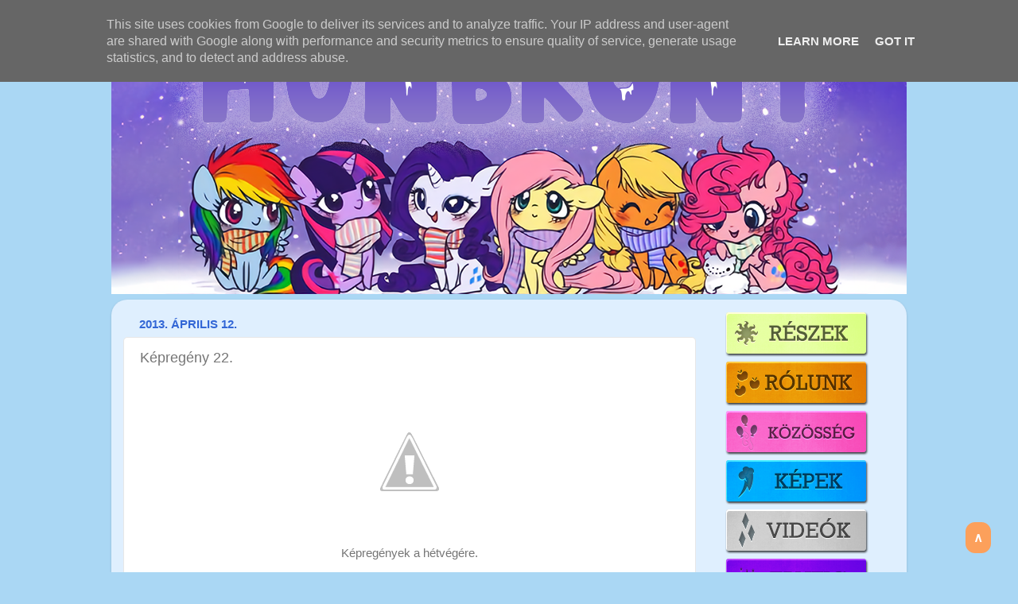

--- FILE ---
content_type: text/html; charset=UTF-8
request_url: https://www.hunbrony.hu/2013/04/kepregeny-22.html
body_size: 17975
content:
<!DOCTYPE html>
<html class='v2' dir='ltr' xmlns='http://www.w3.org/1999/xhtml' xmlns:b='http://www.google.com/2005/gml/b' xmlns:data='http://www.google.com/2005/gml/data' xmlns:expr='http://www.google.com/2005/gml/expr'>
<head>
<link href='https://www.blogger.com/static/v1/widgets/335934321-css_bundle_v2.css' rel='stylesheet' type='text/css'/>
<meta content='IE=EmulateIE7' http-equiv='X-UA-Compatible'/>
<meta content='width=1100' name='viewport'/>
<meta content='text/html; charset=UTF-8' http-equiv='Content-Type'/>
<meta content='blogger' name='generator'/>
<link href='https://www.hunbrony.hu/favicon.ico' rel='icon' type='image/x-icon'/>
<link href='https://www.hunbrony.hu/2013/04/kepregeny-22.html' rel='canonical'/>
<link rel="alternate" type="application/atom+xml" title="Hunbrony - Hivatalos Magyar Miniló Ménes - Atom" href="https://www.hunbrony.hu/feeds/posts/default" />
<link rel="alternate" type="application/rss+xml" title="Hunbrony - Hivatalos Magyar Miniló Ménes - RSS" href="https://www.hunbrony.hu/feeds/posts/default?alt=rss" />
<link rel="service.post" type="application/atom+xml" title="Hunbrony - Hivatalos Magyar Miniló Ménes - Atom" href="https://www.blogger.com/feeds/2461117832909749733/posts/default" />

<link rel="alternate" type="application/atom+xml" title="Hunbrony - Hivatalos Magyar Miniló Ménes - Atom" href="https://www.hunbrony.hu/feeds/4705265481295782244/comments/default" />
<!--Can't find substitution for tag [blog.ieCssRetrofitLinks]-->
<link href='http://4.bp.blogspot.com/-sEjSvJzEd7E/UWiBCdAkNmI/AAAAAAAABKM/YoCC1ol56kw/s1600/daddy_s_day_off.png' rel='image_src'/>
<meta content='https://www.hunbrony.hu/2013/04/kepregeny-22.html' property='og:url'/>
<meta content='Képregény 22.' property='og:title'/>
<meta content='   Képregények a hétvégére.  ' property='og:description'/>
<meta content='//4.bp.blogspot.com/-sEjSvJzEd7E/UWiBCdAkNmI/AAAAAAAABKM/YoCC1ol56kw/w1200-h630-p-k-no-nu/daddy_s_day_off.png' property='og:image'/>
<title>Hunbrony - Hivatalos Magyar Miniló Ménes: Képregény 22.</title>
<meta content='width=device-width, initial-scale=1' name='viewport'/>
<style>
body {
  font-family: Arial, Helvetica, sans-serif;
  font-size: 20px;
}
#myBtn {
  display: none;
  position: fixed;
  bottom: 20px;
  right: 30px;
  background-color: #FCA05B;
  z-index: 99;
  border: none;
  color: white;
  padding: 10px;
  text-align: center;
  text-decoration: none;
  display: inline-block;
  font-size: 16px;
  margin: 4px 4px;
  cursor: pointer;
  
  
}

#myBtn{border-radius: 12px;}

</style>
<style id='page-skin-1' type='text/css'><!--
/*-----------------------------------------------
Blogger Template Style
Name:     Picture Window
Designer: Josh Peterson
URL:      www.noaesthetic.com
----------------------------------------------- */
/* Variable definitions
====================
<Variable name="keycolor" description="Main Color" type="color" default="#1a222a"/>
<Variable name="body.background" description="Body Background" type="background"
color="#aad7f4" default="#111111 url(http://themes.googleusercontent.com/image?id=1OACCYOE0-eoTRTfsBuX1NMN9nz599ufI1Jh0CggPFA_sK80AGkIr8pLtYRpNUKPmwtEa) repeat-x fixed top center"/>
<Group description="Page Text" selector="body">
<Variable name="body.font" description="Font" type="font"
default="normal normal 15px Arial, Tahoma, Helvetica, FreeSans, sans-serif"/>
<Variable name="body.text.color" description="Text Color" type="color" default="#333333"/>
</Group>
<Group description="Backgrounds" selector=".body-fauxcolumns-outer">
<Variable name="body.background.color" description="Outer Background" type="color" default="#296695"/>
<Variable name="header.background.color" description="Header Background" type="color" default="transparent"/>
<Variable name="post.background.color" description="Post Background" type="color" default="#ffffff"/>
</Group>
<Group description="Links" selector=".main-outer">
<Variable name="link.color" description="Link Color" type="color" default="#336699"/>
<Variable name="link.visited.color" description="Visited Color" type="color" default="#6699cc"/>
<Variable name="link.hover.color" description="Hover Color" type="color" default="#33aaff"/>
</Group>
<Group description="Blog Title" selector=".header h1">
<Variable name="header.font" description="Title Font" type="font"
default="normal normal 36px Arial, Tahoma, Helvetica, FreeSans, sans-serif"/>
<Variable name="header.text.color" description="Text Color" type="color" default="#ffffff" />
</Group>
<Group description="Tabs Text" selector=".tabs-inner .widget li a">
<Variable name="tabs.font" description="Font" type="font"
default="normal normal 15px Arial, Tahoma, Helvetica, FreeSans, sans-serif"/>
<Variable name="tabs.text.color" description="Text Color" type="color" default="#ffffff"/>
<Variable name="tabs.selected.text.color" description="Selected Color" type="color" default="#7BAAF7"/>
</Group>
<Group description="Tabs Background" selector=".tabs-outer .PageList">
<Variable name="tabs.background.color" description="Background Color" type="color" default="transparent"/>
<Variable name="tabs.selected.background.color" description="Selected Color" type="color" default="transparent"/>
<Variable name="tabs.separator.color" description="Separator Color" type="color" default="transparent"/>
</Group>
<Group description="Post Title" selector="h3.post-title, .comments h4">
<Variable name="post.title.font" description="Title Font" type="font"
default="normal normal 18px Arial, Tahoma, Helvetica, FreeSans, sans-serif"/>
</Group>
<Group description="Date Header" selector=".date-header">
<Variable name="date.header.color" description="Text Color" type="color" default="#757575"/>
</Group>
<Group description="Post" selector=".post">
<Variable name="post.footer.text.color" description="Footer Text Color" type="color" default="#999999"/>
<Variable name="post.border.color" description="Border Color" type="color" default="#dddddd"/>
</Group>
<Group description="Gadgets" selector="h2">
<Variable name="widget.title.font" description="Title Font" type="font"
default="bold normal 13px Arial, Tahoma, Helvetica, FreeSans, sans-serif"/>
<Variable name="widget.title.text.color" description="Title Color" type="color" default="#888888"/>
</Group>
<Group description="Footer" selector=".footer-outer">
<Variable name="footer.text.color" description="Text Color" type="color" default="#cccccc"/>
<Variable name="footer.widget.title.text.color" description="Gadget Title Color" type="color" default="#aaaaaa"/>
</Group>
<Group description="Footer Links" selector=".footer-outer">
<Variable name="footer.link.color" description="Link Color" type="color" default="#99ccee"/>
<Variable name="footer.link.visited.color" description="Visited Color" type="color" default="#77aaee"/>
<Variable name="footer.link.hover.color" description="Hover Color" type="color" default="#33aaff"/>
</Group>
<Variable name="content.margin" description="Content Margin Top" type="length" default="20px"/>
<Variable name="content.padding" description="Content Padding" type="length" default="0"/>
<Variable name="content.background" description="Content Background" type="background"
default="transparent none repeat scroll top left"/>
<Variable name="content.border.radius" description="Content Border Radius" type="length" default="0"/>
<Variable name="content.shadow.spread" description="Content Shadow Spread" type="length" default="0"/>
<Variable name="header.padding" description="Header Padding" type="length" default="0"/>
<Variable name="header.background.gradient" description="Header Gradient" type="url"
default="none"/>
<Variable name="header.border.radius" description="Header Border Radius" type="length" default="0"/>
<Variable name="main.border.radius.top" description="Main Border Radius" type="length" default="20px"/>
<Variable name="footer.border.radius.top" description="Footer Border Radius Top" type="length" default="0"/>
<Variable name="footer.border.radius.bottom" description="Footer Border Radius Bottom" type="length" default="20px"/>
<Variable name="region.shadow.spread" description="Main and Footer Shadow Spread" type="length" default="3px"/>
<Variable name="region.shadow.offset" description="Main and Footer Shadow Offset" type="length" default="1px"/>
<Variable name="tabs.background.gradient" description="Tab Background Gradient" type="url" default="none"/>
<Variable name="tab.selected.background.gradient" description="Selected Tab Background" type="url"
default="url(http://www.blogblog.com/1kt/transparent/white80.png)"/>
<Variable name="tab.background" description="Tab Background" type="background"
default="transparent url(http://www.blogblog.com/1kt/transparent/black50.png) repeat scroll top left"/>
<Variable name="tab.border.radius" description="Tab Border Radius" type="length" default="10px" />
<Variable name="tab.first.border.radius" description="First Tab Border Radius" type="length" default="10px" />
<Variable name="tabs.border.radius" description="Tabs Border Radius" type="length" default="0" />
<Variable name="tabs.spacing" description="Tab Spacing" type="length" default=".25em"/>
<Variable name="tabs.margin.bottom" description="Tab Margin Bottom" type="length" default="0"/>
<Variable name="tabs.margin.sides" description="Tab Margin Sides" type="length" default="20px"/>
<Variable name="main.background" description="Main Background" type="background"
default="transparent url(http://www.blogblog.com/1kt/transparent/white80.png) repeat scroll top left"/>
<Variable name="main.padding.sides" description="Main Padding Sides" type="length" default="20px"/>
<Variable name="footer.background" description="Footer Background" type="background"
default="transparent url(http://www.blogblog.com/1kt/transparent/black50.png) repeat scroll top left"/>
<Variable name="post.margin.sides" description="Post Margin Sides" type="length" default="-20px"/>
<Variable name="post.border.radius" description="Post Border Radius" type="length" default="5px"/>
<Variable name="widget.title.text.transform" description="Widget Title Text Transform" type="string" default="uppercase"/>
<Variable name="mobile.background.overlay" description="Mobile Background Overlay" type="string"
default="transparent none repeat scroll top left"/>
<Variable name="startSide" description="Side where text starts in blog language" type="automatic" default="left"/>
<Variable name="endSide" description="Side where text ends in blog language" type="automatic" default="right"/>
*/
/* Content
----------------------------------------------- */
body {
font: normal normal 15px Arial, Tahoma, Helvetica, FreeSans, sans-serif;
color: #757575;
background: #aad7f4 none no-repeat scroll center center;
}
div.navbar {
display: none;
}
html body .region-inner {
min-width: 0;
max-width: 100%;
width: auto;
}
.content-outer {
font-size: 90%;
}
a:link {
text-decoration:none;
color: #7BAAF7;
}
a:visited {
text-decoration:none;
color: #C6DAFC;
}
a:hover {
text-decoration:underline;
color: #4285F4;
}
.content-outer {
background: transparent none repeat scroll top left;
-moz-border-radius: 0;
-webkit-border-radius: 0;
-goog-ms-border-radius: 0;
border-radius: 0;
-moz-box-shadow: 0 0 0 rgba(0, 0, 0, .15);
-webkit-box-shadow: 0 0 0 rgba(0, 0, 0, .15);
-goog-ms-box-shadow: 0 0 0 rgba(0, 0, 0, .15);
box-shadow: 0 0 0 rgba(0, 0, 0, .15);
margin: 20px auto;
}
.content-inner {
padding: 0;
}
#kepekmenu ul {
text-align: center;
display: inline;
margin: 0;
padding: 15px 0px 17px 0px;
list-style: none;
-webkit-box-shadow: 0 0 5px rgba(0, 0, 0, 0.15);
-moz-box-shadow: 0 0 5px rgba(0, 0, 0, 0.15);
box-shadow: 0 0 5px rgba(0, 0, 0, 0.15);
}
#kepekmenu ul li {
display: inline-block;
position: relative;
}
#kepekmenu span {
background-color: #FFFFFF;
color: #a8a8a8;
font-size: large;
text-decoration: none;
font: bold 18px sans-serif;
padding: 15px 20px;
display: inline-block;
position: relative;
margin-right: -4px;
}
#kepekmenu a:link {
font: bold 18px sans-serif;
background-color: #FFFFFF;
color: #2A2A2A;
margin-right: -4px;
padding: 15px 20px;
text-align: center;
text-decoration: none;
display: inline-block;
-webkit-transition: all 0.2s;
-moz-transition: all 0.2s;
-ms-transition: all 0.2s;
-o-transition: all 0.2s;
transition: all 0.2s;
}
#kepekmenu a:visited {
font: bold 18px sans-serif;
background-color: #FFFFFF;
color: #2A2A2A;
margin-right: -4px;
padding: 15px 20px;
text-align: center;
text-decoration: none;
display: inline-block;
-webkit-transition: all 0.2s;
-moz-transition: all 0.2s;
-ms-transition: all 0.2s;
-o-transition: all 0.2s;
transition: all 0.2s;
}
#kepekmenu a:hover {
background-color: #555555;
color: #EEEEEE;
-webkit-transition: all 0.2s;
-moz-transition: all 0.2s;
-ms-transition: all 0.2s;
-o-transition: all 0.2s;
transition: all 0.2s;
}
#kepekmenu a:active {
background-color: #555555;
color: #EEEEEE;
-webkit-transition: all 0.2s;
-moz-transition: all 0.2s;
-ms-transition: all 0.2s;
-o-transition: all 0.2s;
transition: all 0.2s;
}
.scriptorium a:link {
color: #363636;
}
.scriptorium a:visited {
color: #363636;
}
.fanfcomp a:link {
color: #363636;
}
.fanfcomp a:visited {
color: #ADADAD;
}
.fanfhiatus a:link {
color: #FB4D3A;
}
.fanfhiatus a:visited {
color: #FDA69C;
}
.fanfong a:link {
color: #00AF33;
}
.fanfong a:visited {
color: #8EE287;
}
/* Header
----------------------------------------------- */
.header-outer {
background: rgba(114,114,114,0) none repeat-x scroll top left;
_background-image: none;
color: #ffffff;
-moz-border-radius: 0;
-webkit-border-radius: 0;
-goog-ms-border-radius: 0;
border-radius: 0;
}
.Header img, .Header #header-inner {
-moz-border-radius: 0;
-webkit-border-radius: 0;
-goog-ms-border-radius: 0;
border-radius: 0;
}
.header-inner .Header .titlewrapper,
.header-inner .Header .descriptionwrapper {
padding-left: 0;
padding-right: 0;
}
.Header h1 {
font: normal normal 36px Arial, Tahoma, Helvetica, FreeSans, sans-serif;
text-shadow: 1px 1px 3px rgba(0, 0, 0, 0.3);
}
.Header h1 a {
color: #ffffff;
}
.Header .description {
font-size: 130%;
}
/* Tabs
----------------------------------------------- */
.tabs-inner {
margin: .5em 20px 0;
padding: 0;
}
.tabs-inner .section {
margin: 0;
}
.tabs-inner .widget ul {
padding: 0;
background: rgba(114,114,114,0) none repeat scroll bottom;
-moz-border-radius: 0;
-webkit-border-radius: 0;
-goog-ms-border-radius: 0;
border-radius: 0;
}
.tabs-inner .widget li {
border: none;
}
.tabs-inner .widget li a {
display: inline-block;
padding: .5em 1em;
margin-right: .25em;
color: #ffffff;
font: normal normal 15px Arial, Tahoma, Helvetica, FreeSans, sans-serif;
-moz-border-radius: 10px 10px 0 0;
-webkit-border-top-left-radius: 10px;
-webkit-border-top-right-radius: 10px;
-goog-ms-border-radius: 10px 10px 0 0;
border-radius: 10px 10px 0 0;
background: transparent url(//www.blogblog.com/1kt/transparent/black50.png) repeat scroll top left;
border-right: 1px solid rgba(114,114,114,0);
}
.tabs-inner .widget li:first-child a {
padding-left: 1.25em;
-moz-border-radius-topleft: 10px;
-moz-border-radius-bottomleft: 0;
-webkit-border-top-left-radius: 10px;
-webkit-border-bottom-left-radius: 0;
-goog-ms-border-top-left-radius: 10px;
-goog-ms-border-bottom-left-radius: 0;
border-top-left-radius: 10px;
border-bottom-left-radius: 0;
}
.tabs-inner .widget li.selected a,
.tabs-inner .widget li a:hover {
position: relative;
z-index: 1;
background: rgba(114,114,114,0) url(//www.blogblog.com/1kt/transparent/white80.png) repeat scroll bottom;
color: #000000;
-moz-box-shadow: 0 0 3px rgba(0, 0, 0, .15);
-webkit-box-shadow: 0 0 3px rgba(0, 0, 0, .15);
-goog-ms-box-shadow: 0 0 3px rgba(0, 0, 0, .15);
box-shadow: 0 0 3px rgba(0, 0, 0, .15);
}
/* Headings
----------------------------------------------- */
h2 {
font: normal bold 15px Arial, Tahoma, Helvetica, FreeSans, sans-serif;
text-transform: uppercase;
color: #4285F4;
margin: .5em 0;
}
/* Main
----------------------------------------------- */
.main-outer {
background: transparent url(//www.blogblog.com/1kt/transparent/white80.png) repeat scroll top left;
-moz-border-radius: 20px 20px 0 0;
-webkit-border-top-left-radius: 20px;
-webkit-border-top-right-radius: 20px;
-webkit-border-bottom-left-radius: 0;
-webkit-border-bottom-right-radius: 0;
-goog-ms-border-radius: 20px 20px 0 0;
border-radius: 20px 20px 0 0;
-moz-box-shadow: 0 1px 3px rgba(0, 0, 0, .15);
-webkit-box-shadow: 0 1px 3px rgba(0, 0, 0, .15);
-goog-ms-box-shadow: 0 1px 3px rgba(0, 0, 0, .15);
box-shadow: 0 1px 3px rgba(0, 0, 0, .15);
}
.main-inner {
padding: 15px 20px 20px;
}
.main-inner .column-center-inner {
padding: 0 0;
}
.main-inner .column-left-inner {
padding-left: 0;
}
.main-inner .column-right-inner {
padding-right: 0;
}
/* Posts
----------------------------------------------- */
h3.post-title {
margin: 0;
font: normal normal 18px Arial, Tahoma, Helvetica, FreeSans, sans-serif;
}
.comments h4 {
margin: 1em 0 0;
font: normal normal 18px Arial, Tahoma, Helvetica, FreeSans, sans-serif;
}
.date-header span {
color: #3367D6;
}
.post-outer {
background-color: #ffffff;
border: solid 1px #e7e7e7;
-moz-border-radius: 5px;
-webkit-border-radius: 5px;
border-radius: 5px;
-goog-ms-border-radius: 5px;
padding: 15px 20px;
margin: 0 -20px 20px;
}
.post-body {
line-height: 1.4;
font-size: 110%;
position: relative;
}
.post-header {
margin: 0 0 1.5em;
color: #acacac;
line-height: 1.6;
}
.post-footer {
margin: .5em 0 0;
color: #acacac;
line-height: 1.6;
}
#blog-pager {
font-size: 140%
}
#comments .comment-author {
padding-top: 1.5em;
border-top: dashed 1px #ccc;
border-top: dashed 1px rgba(128, 128, 128, .5);
background-position: 0 1.5em;
}
#comments .comment-author:first-child {
padding-top: 0;
border-top: none;
}
.avatar-image-container {
margin: .2em 0 0;
}
/* Comments
----------------------------------------------- */
.comments .comments-content .icon.blog-author {
background-repeat: no-repeat;
background-image: url([data-uri]);
}
.comments .comments-content .loadmore a {
border-top: 1px solid #4285F4;
border-bottom: 1px solid #4285F4;
}
.comments .continue {
border-top: 2px solid #4285F4;
}
/* Widgets
----------------------------------------------- */
.widget ul, .widget #ArchiveList ul.flat {
padding: 0;
list-style: none;
}
.widget ul li, .widget #ArchiveList ul.flat li {
border-top: dashed 1px #ccc;
border-top: dashed 1px rgba(128, 128, 128, .5);
}
.widget ul li:first-child, .widget #ArchiveList ul.flat li:first-child {
border-top: none;
}
.widget .post-body ul {
list-style: disc;
}
.widget .post-body ul li {
border: none;
}
/* Footer
----------------------------------------------- */
.footer-outer {
color:#d7d7d7;
background: transparent url(//www.blogblog.com/1kt/transparent/black50.png) repeat scroll top left;
-moz-border-radius: 0 0 20px 20px;
-webkit-border-top-left-radius: 0;
-webkit-border-top-right-radius: 0;
-webkit-border-bottom-left-radius: 20px;
-webkit-border-bottom-right-radius: 20px;
-goog-ms-border-radius: 0 0 20px 20px;
border-radius: 0 0 20px 20px;
-moz-box-shadow: 0 1px 3px rgba(0, 0, 0, .15);
-webkit-box-shadow: 0 1px 3px rgba(0, 0, 0, .15);
-goog-ms-box-shadow: 0 1px 3px rgba(0, 0, 0, .15);
box-shadow: 0 1px 3px rgba(0, 0, 0, .15);
}
.footer-inner {
padding: 10px 20px 20px;
}
.footer-outer a {
color: #f1d8ae;
}
.footer-outer a:visited {
color: #f1de91;
}
.footer-outer a:hover {
color: #ffc459;
}
.footer-outer .widget h2 {
color: #bababa;
}
/* Mobile
----------------------------------------------- */
html body.mobile {
height: auto;
}
html body.mobile {
min-height: 480px;
background-size: 100% auto;
}
.mobile .body-fauxcolumn-outer {
background: transparent none repeat scroll top left;
}
html .mobile .mobile-date-outer, html .mobile .blog-pager {
border-bottom: none;
background: transparent url(//www.blogblog.com/1kt/transparent/white80.png) repeat scroll top left;
margin-bottom: 10px;
}
.mobile .date-outer {
background: transparent url(//www.blogblog.com/1kt/transparent/white80.png) repeat scroll top left;
}
.mobile .header-outer, .mobile .main-outer,
.mobile .post-outer, .mobile .footer-outer {
-moz-border-radius: 0;
-webkit-border-radius: 0;
-goog-ms-border-radius: 0;
border-radius: 0;
}
.mobile .content-outer,
.mobile .main-outer,
.mobile .post-outer {
background: inherit;
border: none;
}
.mobile .content-outer {
font-size: 100%;
}
.mobile-link-button {
background-color: #7BAAF7;
}
.mobile-link-button a:link, .mobile-link-button a:visited {
color: #ffffff;
}
.mobile-index-contents {
color: #757575;
}
.mobile .tabs-inner .PageList .widget-content {
background: rgba(114,114,114,0) url(//www.blogblog.com/1kt/transparent/white80.png) repeat scroll bottom;
color: #000000;
}
.mobile .tabs-inner .PageList .widget-content .pagelist-arrow {
border-left: 1px solid rgba(114,114,114,0);
}
div.content .content-outer {
margin-top: 10px;
}
.main-outer {
background-image: none;
background-color: #d4e3ff;
}.main-outer {
background-image: none;
background-color: #220a3a;
}
div.column-right-inner {
color: #b7b7b7;
}
div.feed-links {
color: #b7b7b7;
}.main-outer {
background-color: #ffffc4;
}
div.column-right-inner {
color: #444;
}
div.feed-links {
color: #444;
}.main-outer {
//background-color: #E4EDF7;
background-color: #57837B; //BELSŐ HÁTTÉR
}div.main-outer { background-color: #dfeffe; }
--></style>
<style id='template-skin-1' type='text/css'><!--
body {
min-width: 1000px;
}
.content-outer, .content-fauxcolumn-outer, .region-inner {
min-width: 1000px;
max-width: 1000px;
_width: 1000px;
}
.main-inner .columns {
padding-left: 0;
padding-right: 250px;
}
.main-inner .fauxcolumn-center-outer {
left: 0;
right: 250px;
/* IE6 does not respect left and right together */
_width: expression(this.parentNode.offsetWidth -
parseInt("0") -
parseInt("250px") + 'px');
}
.main-inner .fauxcolumn-left-outer {
width: 0;
}
.main-inner .fauxcolumn-right-outer {
width: 250px;
}
.main-inner .column-left-outer {
width: 0;
right: 100%;
margin-left: -0;
}
.main-inner .column-right-outer {
width: 250px;
margin-right: -250px;
}
#layout {
min-width: 0;
}
#layout .content-outer {
min-width: 0;
width: 800px;
}
#layout .region-inner {
min-width: 0;
width: auto;
}
--></style>
<link href='https://www.blogger.com/dyn-css/authorization.css?targetBlogID=2461117832909749733&amp;zx=f3c9190f-e587-4eed-8c32-cd51fb3a65be' media='none' onload='if(media!=&#39;all&#39;)media=&#39;all&#39;' rel='stylesheet'/><noscript><link href='https://www.blogger.com/dyn-css/authorization.css?targetBlogID=2461117832909749733&amp;zx=f3c9190f-e587-4eed-8c32-cd51fb3a65be' rel='stylesheet'/></noscript>
<meta name='google-adsense-platform-account' content='ca-host-pub-1556223355139109'/>
<meta name='google-adsense-platform-domain' content='blogspot.com'/>

<!-- data-ad-client=ca-pub-2366241510142297 -->

<script type="text/javascript" language="javascript">
  // Supply ads personalization default for EEA readers
  // See https://www.blogger.com/go/adspersonalization
  adsbygoogle = window.adsbygoogle || [];
  if (typeof adsbygoogle.requestNonPersonalizedAds === 'undefined') {
    adsbygoogle.requestNonPersonalizedAds = 1;
  }
</script>


</head>
<body class='loading'>
<div class='navbar section' id='navbar'><div class='widget Navbar' data-version='1' id='Navbar1'><script type="text/javascript">
    function setAttributeOnload(object, attribute, val) {
      if(window.addEventListener) {
        window.addEventListener('load',
          function(){ object[attribute] = val; }, false);
      } else {
        window.attachEvent('onload', function(){ object[attribute] = val; });
      }
    }
  </script>
<div id="navbar-iframe-container"></div>
<script type="text/javascript" src="https://apis.google.com/js/platform.js"></script>
<script type="text/javascript">
      gapi.load("gapi.iframes:gapi.iframes.style.bubble", function() {
        if (gapi.iframes && gapi.iframes.getContext) {
          gapi.iframes.getContext().openChild({
              url: 'https://www.blogger.com/navbar/2461117832909749733?po\x3d4705265481295782244\x26origin\x3dhttps://www.hunbrony.hu',
              where: document.getElementById("navbar-iframe-container"),
              id: "navbar-iframe"
          });
        }
      });
    </script><script type="text/javascript">
(function() {
var script = document.createElement('script');
script.type = 'text/javascript';
script.src = '//pagead2.googlesyndication.com/pagead/js/google_top_exp.js';
var head = document.getElementsByTagName('head')[0];
if (head) {
head.appendChild(script);
}})();
</script>
</div></div>
<button id='myBtn' onclick='topFunction()' title='Go to top'><b>&#8743;</b></button>
<div class='body-fauxcolumns'>
<div class='fauxcolumn-outer body-fauxcolumn-outer'>
<div class='cap-top'>
<div class='cap-left'></div>
<div class='cap-right'></div>
</div>
<div class='fauxborder-left'>
<div class='fauxborder-right'></div>
<div class='fauxcolumn-inner'>
</div>
</div>
<div class='cap-bottom'>
<div class='cap-left'></div>
<div class='cap-right'></div>
</div>
</div>
</div>
<div class='content'>
<div class='content-fauxcolumns'>
<div class='fauxcolumn-outer content-fauxcolumn-outer'>
<div class='cap-top'>
<div class='cap-left'></div>
<div class='cap-right'></div>
</div>
<div class='fauxborder-left'>
<div class='fauxborder-right'></div>
<div class='fauxcolumn-inner'>
</div>
</div>
<div class='cap-bottom'>
<div class='cap-left'></div>
<div class='cap-right'></div>
</div>
</div>
</div>
<div class='content-outer'>
<div class='content-cap-top cap-top'>
<div class='cap-left'></div>
<div class='cap-right'></div>
</div>
<div class='fauxborder-left content-fauxborder-left'>
<div class='fauxborder-right content-fauxborder-right'></div>
<div class='content-inner'>
<header>
<div class='header-outer'>
<div class='header-cap-top cap-top'>
<div class='cap-left'></div>
<div class='cap-right'></div>
</div>
<div class='fauxborder-left header-fauxborder-left'>
<div class='fauxborder-right header-fauxborder-right'></div>
<div class='region-inner header-inner'>
<div class='header section' id='header'><div class='widget Header' data-version='1' id='Header1'>
<div id='header-inner'>
<a href='https://www.hunbrony.hu/' style='display: block'>
<img alt='Hunbrony - Hivatalos Magyar Miniló Ménes' height='360px; ' id='Header1_headerimg' src='https://blogger.googleusercontent.com/img/a/AVvXsEhCgdUV_kma52-NkuXi28GmVZR_Okd7j_XLqJWViQgtLYJ9_Jlaa5NNTXr4SlW5eWkXlofkyD5ODzW8TWz2dRucdyLCe2JY3-z0C0ybv4LD9EMlG4WP989c5LucgV7uFhfb5GxbwC7b-WYfQk5OwsGwHPRRi1AWjh3f0U10-EICetZHyaeuDzdu8jdZMEun=s1000' style='display: block' width='1000px; '/>
</a>
</div>
</div></div>
</div>
</div>
<div class='header-cap-bottom cap-bottom'>
<div class='cap-left'></div>
<div class='cap-right'></div>
</div>
</div>
</header>
<div class='tabs-outer'>
<div class='tabs-cap-top cap-top'>
<div class='cap-left'></div>
<div class='cap-right'></div>
</div>
<div class='fauxborder-left tabs-fauxborder-left'>
<div class='fauxborder-right tabs-fauxborder-right'></div>
<div class='region-inner tabs-inner'>
<div class='tabs no-items section' id='crosscol'></div>
<div class='tabs no-items section' id='crosscol-overflow'></div>
</div>
</div>
<div class='tabs-cap-bottom cap-bottom'>
<div class='cap-left'></div>
<div class='cap-right'></div>
</div>
</div>
<div class='main-outer'>
<div class='main-cap-top cap-top'>
<div class='cap-left'></div>
<div class='cap-right'></div>
</div>
<div class='fauxborder-left main-fauxborder-left'>
<div class='fauxborder-right main-fauxborder-right'></div>
<div class='region-inner main-inner'>
<div class='columns fauxcolumns'>
<div class='fauxcolumn-outer fauxcolumn-center-outer'>
<div class='cap-top'>
<div class='cap-left'></div>
<div class='cap-right'></div>
</div>
<div class='fauxborder-left'>
<div class='fauxborder-right'></div>
<div class='fauxcolumn-inner'>
</div>
</div>
<div class='cap-bottom'>
<div class='cap-left'></div>
<div class='cap-right'></div>
</div>
</div>
<div class='fauxcolumn-outer fauxcolumn-left-outer'>
<div class='cap-top'>
<div class='cap-left'></div>
<div class='cap-right'></div>
</div>
<div class='fauxborder-left'>
<div class='fauxborder-right'></div>
<div class='fauxcolumn-inner'>
</div>
</div>
<div class='cap-bottom'>
<div class='cap-left'></div>
<div class='cap-right'></div>
</div>
</div>
<div class='fauxcolumn-outer fauxcolumn-right-outer'>
<div class='cap-top'>
<div class='cap-left'></div>
<div class='cap-right'></div>
</div>
<div class='fauxborder-left'>
<div class='fauxborder-right'></div>
<div class='fauxcolumn-inner'>
</div>
</div>
<div class='cap-bottom'>
<div class='cap-left'></div>
<div class='cap-right'></div>
</div>
</div>
<!-- corrects IE6 width calculation -->
<div class='columns-inner'>
<div class='column-center-outer'>
<div class='column-center-inner'>
<div class='main section' id='main'><div class='widget Blog' data-version='1' id='Blog1'>
<script src='https://www.intensedebate.com/js/bloggerTemplateLinkWrapper.php?acct=585668380e483457b397e31d346ff346'></script>
<div class='blog-posts hfeed'>
<!--Can't find substitution for tag [defaultAdStart]-->

          <div class="date-outer">
        
<h2 class='date-header'><span>2013. április 12.</span></h2>

          <div class="date-posts">
        
<div class='post-outer'>
<div class='post hentry'>
<a name='4705265481295782244'></a>
<h3 class='post-title entry-title'>
Képregény 22.
</h3>
<div class='post-header'>
<div class='post-header-line-1'></div>
</div>
<div class='post-body entry-content' id='post-body-4705265481295782244'>
<div class="separator" style="clear: both; text-align: center;">
<a href="https://docs.google.com/file/d/0Bwfk31XofTaLZE92SlB0V296Slk/edit?usp=sharing" imageanchor="1" style="margin-left: 1em; margin-right: 1em;"><img border="0" src="//4.bp.blogspot.com/-sEjSvJzEd7E/UWiBCdAkNmI/AAAAAAAABKM/YoCC1ol56kw/s1600/daddy_s_day_off.png"></a></div>
<div style="text-align: center;">
Képregények a hétvégére.</div>
<a name="more"></a><br />
<div class="separator" style="clear: both; text-align: center;">
<a href="https://docs.google.com/file/d/0Bwfk31XofTaLcHV6VGM0cFpKMEU/edit?usp=sharing" imageanchor="1" style="margin-left: 1em; margin-right: 1em;"><img border="0" src="//2.bp.blogspot.com/-iAbGrjejU_c/UWiA_s7jkpI/AAAAAAAABJs/7ZHAzqEqMmE/s1600/cleaning_up.png"></a></div>
<br />
<table align="center" cellpadding="0" cellspacing="0" class="tr-caption-container" style="margin-left: auto; margin-right: auto; text-align: center;"><tbody>
<tr><td style="text-align: center;"><a href="https://docs.google.com/file/d/0Bwfk31XofTaLS2FtVDAtQ3U2NFU/edit?usp=sharing" imageanchor="1" style="margin-left: auto; margin-right: auto;"><img border="0" src="//3.bp.blogspot.com/-FShWHnxqhMQ/UWiA-2zexbI/AAAAAAAABJk/eiPn52q-Lck/s1600/Don%27t+Forget+Me.png"></a></td></tr>
<tr><td class="tr-caption" style="text-align: center;">Klenon fordítása</td></tr>
</tbody></table>
<br />
<table align="center" cellpadding="0" cellspacing="0" class="tr-caption-container" style="margin-left: auto; margin-right: auto; text-align: center;"><tbody>
<tr><td style="text-align: center;"><a href="https://docs.google.com/file/d/0Bwfk31XofTaLa3lmcGdXcTBqbXc/edit?usp=sharing" imageanchor="1" style="margin-left: auto; margin-right: auto;"><img border="0" src="//2.bp.blogspot.com/-D7zINllNNgE/UWiBB5RslBI/AAAAAAAABKA/ScarqvGA5f0/s1600/barn+storming.png"></a></td></tr>
<tr><td class="tr-caption" style="text-align: center;">Klenon fordítása</td></tr>
</tbody></table>
<br />
<div class="separator" style="clear: both; text-align: center;">
<a href="https://docs.google.com/file/d/0Bwfk31XofTaLMWd6OG8wTFVQQjQ/edit?usp=sharing" imageanchor="1" style="margin-left: 1em; margin-right: 1em;"><img border="0" src="//3.bp.blogspot.com/-ajvYHnClEC8/UWiBBpDaHkI/AAAAAAAABJ4/2isoJuBrJ64/s1600/comic__sombra__s_revenge.png"></a></div>
<br />
<div class="separator" style="clear: both; text-align: center;">
<a href="https://docs.google.com/file/d/0Bwfk31XofTaLRm05aGprTWFjYWc/edit?usp=sharing" imageanchor="1" style="margin-left: 1em; margin-right: 1em;"><img border="0" src="//1.bp.blogspot.com/-KQ3trUgq70s/UWiBEToYl5I/AAAAAAAABKU/wa-VeF2h9Kc/s1600/pacifism.png"></a></div>
<br />
<div class="separator" style="clear: both; text-align: center;">
<a href="https://docs.google.com/file/d/0Bwfk31XofTaLMGlIY3hDZFVIczg/edit?usp=sharing" imageanchor="1" style="margin-left: 1em; margin-right: 1em;"><img border="0" src="//1.bp.blogspot.com/-YbV3UCDVqJY/UWiBFk_cCzI/AAAAAAAABKk/93dbOZxwO38/s1600/rainbow_dash_in___bed_wetting.png"></a></div>
<br />
<div class="separator" style="clear: both; text-align: center;">
<a href="https://docs.google.com/file/d/0Bwfk31XofTaLc1hyLUN0UWtUcnc/edit?usp=sharing" imageanchor="1" style="margin-left: 1em; margin-right: 1em;"><img border="0" src="//4.bp.blogspot.com/-pHsA8cBsJ_A/UWiBGMBgi-I/AAAAAAAABKs/ZSWQ5yoaH0U/s1600/grounded.png"></a></div>
<br />
<div class="separator" style="clear: both; text-align: center;">
<a href="https://docs.google.com/file/d/0Bwfk31XofTaLU1ZDOWhsU19KRXc/edit?usp=sharing" imageanchor="1" style="margin-left: 1em; margin-right: 1em;"><img border="0" src="//1.bp.blogspot.com/-U1q7rWAJA4Y/UWiBHXUb6VI/AAAAAAAABK0/tf9UnKx3sTQ/s1600/rainbow_dash_s_flying_school.png"></a></div>
<br />
<div class="separator" style="clear: both; text-align: center;">
<a href="https://docs.google.com/file/d/0Bwfk31XofTaLOHpGY01HWlFnX2c/edit?usp=sharing" imageanchor="1" style="margin-left: 1em; margin-right: 1em;"><img border="0" src="//2.bp.blogspot.com/-gBO6Ha2cXRw/UWiBfBRT5CI/AAAAAAAABLE/1aRYXS_uD68/s1600/here_s_the_plan.png"></a></div>
<br />
<hr />
<div style='clear: both;'></div>
</div>
<div class='post-footer'>
<div class='post-footer-line post-footer-line-1'><span class='post-author vcard'>
Bejegyezte:
<span class='fn'>
<a href='https://www.blogger.com/profile/06117512530276975163' rel='author' title='author profile'>
Bitterman
</a>
</span>
</span>
<span class='post-timestamp'>
dátum:
<a class='timestamp-link' href='https://www.hunbrony.hu/2013/04/kepregeny-22.html' rel='bookmark' title='permanent link'><abbr class='published' title='2013-04-12T23:58:00+02:00'>23:58</abbr></a>
</span>
<span class='post-comment-link'>
</span>
<span class='post-icons'>
<span class='item-control blog-admin pid-957903681'>
<a href='https://www.blogger.com/post-edit.g?blogID=2461117832909749733&postID=4705265481295782244&from=pencil' title='Bejegyzés szerkesztése'>
<img alt='' class='icon-action' height='18' src='https://resources.blogblog.com/img/icon18_edit_allbkg.gif' width='18'/>
</a>
</span>
</span>
<div class='post-share-buttons goog-inline-block'>
<a class='goog-inline-block share-button sb-email' href='https://www.blogger.com/share-post.g?blogID=2461117832909749733&postID=4705265481295782244&target=email' target='_blank' title='Küldés e-mailben'><span class='share-button-link-text'>Küldés e-mailben</span></a><a class='goog-inline-block share-button sb-blog' href='https://www.blogger.com/share-post.g?blogID=2461117832909749733&postID=4705265481295782244&target=blog' onclick='window.open(this.href, "_blank", "height=270,width=475"); return false;' target='_blank' title='BlogThis!'><span class='share-button-link-text'>BlogThis!</span></a><a class='goog-inline-block share-button sb-twitter' href='https://www.blogger.com/share-post.g?blogID=2461117832909749733&postID=4705265481295782244&target=twitter' target='_blank' title='Megosztás az X-en'><span class='share-button-link-text'>Megosztás az X-en</span></a><a class='goog-inline-block share-button sb-facebook' href='https://www.blogger.com/share-post.g?blogID=2461117832909749733&postID=4705265481295782244&target=facebook' onclick='window.open(this.href, "_blank", "height=430,width=640"); return false;' target='_blank' title='Megosztás a Facebookon'><span class='share-button-link-text'>Megosztás a Facebookon</span></a><a class='goog-inline-block share-button sb-pinterest' href='https://www.blogger.com/share-post.g?blogID=2461117832909749733&postID=4705265481295782244&target=pinterest' target='_blank' title='Megosztás a Pinteresten'><span class='share-button-link-text'>Megosztás a Pinteresten</span></a>
</div>
<span class='post-backlinks post-comment-link'>
</span>
</div>
<div class='post-footer-line post-footer-line-2'><span class='post-labels'>
Címkék:
<a href='https://www.hunbrony.hu/search/label/k%C3%A9preg%C3%A9nyek' rel='tag'>képregények</a>
</span>
</div>
<div class='post-footer-line post-footer-line-3'><span class='post-location'>
</span>
</div>
</div>
</div>
<div id='IDCommentInfoPostTitle' style='display:none'>Képregény 22.</div><div id='IDCommentInfoPostTime' style='display:none'>2013-04-12T23:58:00+02:00</div><div id='IDCommentInfoPostAuthor' style='display:none'>Bitterman</div><div id='IDCommentInfoPostCats' style='display:none'>képregények|</div>
<script type='text/javascript'>var idcomments_acct='585668380e483457b397e31d346ff346'; var idcomments_post_id='4705265481295782244'; var idcomments_post_url='https://www.hunbrony.hu/2013/04/kepregeny-22.html'; var idcomments_post_title=document.getElementById('IDCommentInfoPostTitle').innerHTML;var idcomments_post_author=document.getElementById('IDCommentInfoPostAuthor').innerHTML;var idcomments_post_time=document.getElementById('IDCommentInfoPostTime').innerHTML;var idcomments_post_cats=document.getElementById('IDCommentInfoPostCats').innerHTML; var commentScriptWrapper = document.createElement('SCRIPT');commentScriptWrapper.type = 'text/javascript';commentScriptWrapper.src = 'https://www.intensedebate.com/js/bloggerTemplateCommentWrapper2.php?acct='+idcomments_acct+'&postid='+idcomments_post_id+'&title='+encodeURIComponent(idcomments_post_title)+'&url='+idcomments_post_url+'&posttime='+encodeURIComponent(idcomments_post_time)+'&postauthor='+encodeURIComponent(idcomments_post_author)+'&postcats='+encodeURIComponent(idcomments_post_cats);document.getElementsByTagName('HEAD')[0].appendChild(commentScriptWrapper);</script>
</div>

        </div></div>
      
<!--Can't find substitution for tag [adEnd]-->
</div>
<div class='blog-pager' id='blog-pager'>
<span id='blog-pager-newer-link'>
<a class='blog-pager-newer-link' href='https://www.hunbrony.hu/2013/04/fanfic-frissites-nite-fagyott-lang.html' id='Blog1_blog-pager-newer-link' title='Újabb bejegyzés'>Újabb bejegyzés</a>
</span>
<span id='blog-pager-older-link'>
<a class='blog-pager-older-link' href='https://www.hunbrony.hu/2013/04/youtube-57.html' id='Blog1_blog-pager-older-link' title='Régebbi bejegyzés'>Régebbi bejegyzés</a>
</span>
<a class='home-link' href='https://www.hunbrony.hu/'>Főoldal</a>
</div>
<div class='clear'></div>
<div class='post-feeds'>
<div class='feed-links'>
Feliratkozás:
<a class='feed-link' href='https://www.hunbrony.hu/feeds/4705265481295782244/comments/default' target='_blank' type='application/atom+xml'>Megjegyzések küldése (Atom)</a>
</div>
</div>
</div></div>
</div>
</div>
<div class='column-left-outer'>
<div class='column-left-inner'>
<aside>
</aside>
</div>
</div>
<div class='column-right-outer'>
<div class='column-right-inner'>
<aside>
<div class='sidebar section' id='sidebar-right-1'><div class='widget HTML' data-version='1' id='HTML1'>
<div class='widget-content'>
<!-- részek begin -->
<div class="separator" style="clear: both; text-align: center;">
<a 
	href="https://www.hunbrony.hu/p/felirat-kozpont-g5.html"
	class="sprite has-click-state"
	style="height: 57px; width: 182px;"
	data-bg="https://2.bp.blogspot.com/-ELL1Yf3pzMQ/T3cQk-ssciI/AAAAAAAAAG0/4e2KfWfOapc/s1600/button1.png"
></a>
</div>
<!-- részek end -->

<!-- rólunk begin -->
<div class="separator" style="clear: both; text-align: center;">
<a 
	href="http://www.hunbrony.blogspot.com/2012/01/rolunk-uj-menupont.html"
	class="sprite has-click-state"
	style="height: 57px; width: 182px;"
	data-bg="https://2.bp.blogspot.com/-ZjlUoqGTosY/T3cQldz5wKI/AAAAAAAAAG8/WSmyveqXk0c/s1600/button2.png"
></a>
</div>
<!-- rólunk end -->

<!-- közösség begin -->
<div class="separator" style="clear: both; text-align: center;">
<a 
	href="http://hunbrony.blogspot.com/2012/03/kozosseg.html"
	class="sprite has-click-state"
	style="height: 57px; width: 182px;"
	data-bg="https://4.bp.blogspot.com/-K-Ee6-VtjI8/T3cQl-3_BgI/AAAAAAAAAHE/O0ubXQeSz_U/s1600/button3.png"
></a>
</div>
<!-- közösség end -->

<!-- képek begin -->
<div class="separator" style="clear: both; text-align: center;">
<a 
	href="http://hunbrony.blogspot.hu/2015/08/kepek-kozpont-401-500.html"
	class="sprite has-click-state"
	style="height: 57px; width: 182px;"
	data-bg="https://3.bp.blogspot.com/-pDzO7OvJFSw/T3cQmUD1owI/AAAAAAAAAHM/5rUGBGrSjWs/s1600/button4.png"
></a>
</div>
<!-- képek end -->

<!-- fórum begin -->
<!--
<div class="separator" style="clear: both; text-align: center;"><a href="http://forum.hunbrony.hu/index.php?/forum/1-celestia/"><img src="https://4.bp.blogspot.com/-AMzsyJaUy7k/T0fUsC9nwTI/AAAAAAAADik/oSmtgcmKVyM/s1600/forum.png" border="0" /></a></div>
-->
<!-- fórum end -->

<!-- videók begin -->
<div class="separator" style="clear: both; text-align: center;">
<a 
	href="http://hunbrony.blogspot.com/2014/11/video-kozpont-101-200.html"
	class="sprite has-click-state"
	style="height: 57px; width: 182px;"
	data-bg="https://3.bp.blogspot.com/-pYY0DVt41Yg/T3cQm9rdLNI/AAAAAAAAAHU/eaXablatPTo/s1600/button5.png"
></a>
</div>
<!-- videók end -->

<!-- fanfic begin -->
<div class="separator" style="clear: both; text-align: center;">
<a 
	href="http://hunbrony.blogspot.com/2011/08/fanfic-kozpont.html"
	class="sprite has-click-state"
	style="height: 57px; width: 182px;"
	data-bg="https://3.bp.blogspot.com/-QhPN2J6Kajk/T3cQn5XrTWI/AAAAAAAAAHc/IKA11mJEC4c/s1600/button6.png"
></a>
</div>
<!-- fanfic end -->

<!-- hírek begin -->
<div class="separator" style="clear: both; text-align: center;">
<a 
	href="http://hunbrony.blogspot.com/2011/07/hirek-kozpont.html"
	class="sprite has-click-state"
	style="height: 57px; width: 182px;"
	data-bg="https://1.bp.blogspot.com/-7hO3357zj8c/T3cQoF4c6TI/AAAAAAAAAHk/05f0FTk1lYQ/s1600/button7.png"
></a>
</div>
<!-- hírek end -->

<!-- események begin -->
<div class="separator" style="clear: both; text-align: center;">
<a 
	href="http://hunbrony.blogspot.hu/2014/01/esemenynaptar-2013-2014.html"
	class="sprite has-click-state"
	style="height: 57px; width: 182px;"
	data-bg="https://2.bp.blogspot.com/-e0NB8EKF4V8/T3cQoxhFNUI/AAAAAAAAAHs/GdbzpOkD-vE/s1600/button8.png"
></a>
</div>
<!-- események end -->

<!-- wiki begin -->
<!--
<div class="separator" style="clear: both; text-align: center;"><a href="http://w.hunbrony.hu"><img src="https://1.bp.blogspot.com/-XlLWV9HUci0/T0fVbvXirlI/AAAAAAAADjU/N46O2piFp2w/s1600/wiki.png" border="0" /></a></div>
-->
<!-- wiki end -->

<!-- fórum begin -->
<div class="separator" style="clear: both; text-align: center;">
<a 
	href="http://forum.hunbrony.hu"
	class="sprite has-click-state"
	style="height: 57px; width: 182px; background-repeat: no-repeat;"
	data-bg="https://4.bp.blogspot.com/-RF8vkNe1T5s/Ue2fqCr8l0I/AAAAAAAAAQM/5YuxCQ8W_ws/s1600/6pm649.jpg"
></a>
</div>
<!-- fórum end -->


<!-- schubmit begin -->
<div class="separator" style="clear: both; text-align: center;">
<a 
	href="http://hunbrony.blogspot.hu/p/bekuldes.html"
	class="sprite has-click-state"
	style="height: 57px; width: 182px; background-repeat: no-repeat;"
	data-bg="https://4.bp.blogspot.com/-qCRYXba1gSQ/Vt3CXb2STTI/AAAAAAAAAY4/tkQ4Vgml3wM/s1600/uj%2Bgomb%2Bbek%25C3%25BCld%25C3%25A9s.png"
></a>
</div>
<!-- schubmit end -->
</div>
<div class='clear'></div>
</div><div class='widget HTML' data-version='1' id='HTML3'>
<div class='widget-content'>
<div style="text-align: center;" id="timer_container"><div><a href="https://www.hunbrony.hu/2023/08/brony-piknik-2023-infok.html" style="font-weight:bold; font-size: 1.3em">Piknik 2023</a></div>
<div style="font-family: Impact, Charcoal, sans-serif; font-size: 1.7em" id="time_container">

<span id="timer_days">?&nbsp;Nap,&nbsp;</span><span id="timer_hours">??</span>:<span id="timer_minutes">??</span>:<span id="timer_seconds">??</span>

</div>
</div>

<script type="text/javascript">

function getTimeRemaining(endtime){
  var t = Date.parse(endtime) - Date.parse(new Date());
  var seconds = Math.floor( (t/1000) % 60 );
  var minutes = Math.floor( (t/1000/60) % 60 );
  var hours = Math.floor( (t/(1000*60*60)) % 24 );
  var days = Math.floor( t/(1000*60*60*24) );
  return {
    'total': t,
    'days': days,
    'hours': hours,
    'minutes': minutes,
    'seconds': seconds
  };
}

function initializeClock() {

 var day_span = document.getElementById('timer_days');
 var hour_span = document.getElementById('timer_hours');
 var min_span = document.getElementById('timer_minutes');
 var sec_span = document.getElementById('timer_seconds');
 var piros = false
 var noday = false
 
 function updateClock(){
  var t = getTimeRemaining('August 26, 2023 10:00:00');

   if(t.total<=0){
    clearInterval(timeinterval);
	document.getElementById('timer_container').innerHTML = "";
	
   } else { // meg nem jart le
   
   if ((t.total < 86400000) && (!piros)) { // 24 ora van vissza akkor piros
    document.getElementById('time_container').style.color = "#C70000";
	piros = true
   }

   if (t.days > 0) {
	day_span.innerHTML = t.days + "&nbsp;Nap,&nbsp;";
   } else {
    if (!noday) {
		day_span.innerHTML = "";
		noday = true;
	}
   }
   
   hour_span.innerHTML = "" + ('0' + t.hours).slice(-2);
   min_span.innerHTML = "" + ('0' + t.minutes).slice(-2);
   sec_span.innerHTML = "" + ('0' + t.seconds).slice(-2);

  }

 }

var timeinterval = setInterval(updateClock,1000);
updateClock();
}

initializeClock();

</script>
</div>
<div class='clear'></div>
</div><div class='widget HTML' data-version='1' id='HTML2'>
<h2 class='title'>Szavazás</h2>
<div class='widget-content'>
<center>
<b><i>Jelenleg nem fut egyetlen szavazás sem</i></b>
</center>
</div>
<div class='clear'></div>
</div><div class='widget BlogSearch' data-version='1' id='BlogSearch1'>
<h2 class='title'>Keresés a blogon</h2>
<div class='widget-content'>
<div id='BlogSearch1_form'>
<form action='https://www.hunbrony.hu/search' class='gsc-search-box' target='_top'>
<table cellpadding='0' cellspacing='0' class='gsc-search-box'>
<tbody>
<tr>
<td class='gsc-input'>
<input autocomplete='off' class='gsc-input' name='q' size='10' title='search' type='text' value=''/>
</td>
<td class='gsc-search-button'>
<input class='gsc-search-button' title='search' type='submit' value='Keresés'/>
</td>
</tr>
</tbody>
</table>
</form>
</div>
</div>
<div class='clear'></div>
</div><div class='widget Text' data-version='1' id='Text2'>
<h2 class='title'>Közreműködők</h2>
<div class='widget-content'>
<div face="&quot;" style="font-style: normal; font-variant: normal; font-weight: bold; line-height: normal; margin-top: 0.5em;">Szerkesztők:</div><div><a href="#" title="Szerkesztő Profilja">Pizzás Csiga</a></div><div><a href="https://www.blogger.com/profile/18060460564868995019" title="Szerkesztő Profilja">Nite</a></div><div><a href="https://twitter.com/Matthyly2002" title="Szerkesztő Profilja">Matthyly</a></div><div><a href="https://plus.google.com/u/0/102129624008220007970" title="Szerkesztő Profilja">Midnight Flare</a></div><div><a href="https://krisa20030920.deviantart.com/" title="Szerkesztő Profilja">Stofy</a></div><div face="&quot;" style="font-style: normal; font-variant: normal; font-weight: bold; line-height: normal; margin-top: 0.5em;">Fejlesztő &amp; Sitebuilder:</div><div><a href="http://marcsello.deviantart.com/">Marcsello</a></div>
</div>
<div class='clear'></div>
</div><div class='widget HTML' data-version='1' id='HTML5'>
<h2 class='title'>Támogass minket!</h2>
<div class='widget-content'>
<center><p><b>Most már te is segíthetsz fedezni a piknik költségeit!</b></p></center><center><script type='text/javascript' src='https://storage.ko-fi.com/cdn/widget/Widget_2.js'></script><script type='text/javascript'>kofiwidget2.init('Support Us on Ko-fi', '#29abe0', 'P5P1ELHFH');kofiwidget2.draw();</script></center><p style="font-size: 0.8em">A befolyt adományokból kizárólag az évente megszervezett Hunbrony piknik költségeit fedezzük.</p>
</div>
<div class='clear'></div>
</div><div class='widget HTML' data-version='1' id='HTML4'>
<h2 class='title'>Nézz be hozzánk</h2>
<div class='widget-content'>
<style>
a.connect_us {
display: block;
opacity: 0.7;
transition: .5s;
}
a.connect_us:hover {
opacity: 1;
}
</style>
<div style="text-align:center;">
<div>
<a href="https://discord.gg/dk5tJpz" class="connect_us" target="_blank">
<img src="https://3.bp.blogspot.com/-L27wtZC8cn8/W1UBkoAV4AI/AAAAAAAABYs/0QIf320ZH1k5jaAw7gWY3MN9N53OdoziACLcBGAs/s1600/Discord-Logo%252BWordmark-Black.png" style="width: 100%" />
</a>
</div>

<div>
<a href="https://t.me/joinchat/agidF4tAr-FkMjQ8" class="connect_us" target="_blank">
<img src="https://1.bp.blogspot.com/-sIA2sfjTUZY/XVMov-BosuI/AAAAAAAAF00/kZNjCeBwbqYG_sKf-PkumlftExqniYCBwCLcBGAs/s1600/telegram-logo-954.png" style="width: 95%" />
</a>
</div>
</div>
</div>
<div class='clear'></div>
</div><div class='widget Label' data-version='1' id='Label1'>
<h2>Címkék</h2>
<div class='widget-content cloud-label-widget-content'>
<span class='label-size label-size-3'>
<a dir='ltr' href='https://www.hunbrony.hu/search/label/aj%C3%A1nl%C3%B3'>ajánló</a>
</span>
<span class='label-size label-size-2'>
<a dir='ltr' href='https://www.hunbrony.hu/search/label/album'>album</a>
</span>
<span class='label-size label-size-1'>
<a dir='ltr' href='https://www.hunbrony.hu/search/label/%C3%81priliselseje'>Ápriliselseje</a>
</span>
<span class='label-size label-size-3'>
<a dir='ltr' href='https://www.hunbrony.hu/search/label/banner'>banner</a>
</span>
<span class='label-size label-size-1'>
<a dir='ltr' href='https://www.hunbrony.hu/search/label/besz%C3%A1mol%C3%B3'>beszámoló</a>
</span>
<span class='label-size label-size-3'>
<a dir='ltr' href='https://www.hunbrony.hu/search/label/comixology'>comixology</a>
</span>
<span class='label-size label-size-3'>
<a dir='ltr' href='https://www.hunbrony.hu/search/label/cosplay'>cosplay</a>
</span>
<span class='label-size label-size-3'>
<a dir='ltr' href='https://www.hunbrony.hu/search/label/crossover'>crossover</a>
</span>
<span class='label-size label-size-1'>
<a dir='ltr' href='https://www.hunbrony.hu/search/label/cyberpunk'>cyberpunk</a>
</span>
<span class='label-size label-size-4'>
<a dir='ltr' href='https://www.hunbrony.hu/search/label/Dr%C3%A1ma'>Dráma</a>
</span>
<span class='label-size label-size-3'>
<a dir='ltr' href='https://www.hunbrony.hu/search/label/Erotikus'>Erotikus</a>
</span>
<span class='label-size label-size-4'>
<a dir='ltr' href='https://www.hunbrony.hu/search/label/Er%C5%91szakos'>Erőszakos</a>
</span>
<span class='label-size label-size-3'>
<a dir='ltr' href='https://www.hunbrony.hu/search/label/esem%C3%A9nyek'>események</a>
</span>
<span class='label-size label-size-5'>
<a dir='ltr' href='https://www.hunbrony.hu/search/label/fanart'>fanart</a>
</span>
<span class='label-size label-size-5'>
<a dir='ltr' href='https://www.hunbrony.hu/search/label/fanfic'>fanfic</a>
</span>
<span class='label-size label-size-3'>
<a dir='ltr' href='https://www.hunbrony.hu/search/label/felh%C3%ADv%C3%A1s'>felhívás</a>
</span>
<span class='label-size label-size-4'>
<a dir='ltr' href='https://www.hunbrony.hu/search/label/felirat'>felirat</a>
</span>
<span class='label-size label-size-4'>
<a dir='ltr' href='https://www.hunbrony.hu/search/label/Feln%C5%91tt'>Felnőtt</a>
</span>
<span class='label-size label-size-2'>
<a dir='ltr' href='https://www.hunbrony.hu/search/label/film'>film</a>
</span>
<span class='label-size label-size-3'>
<a dir='ltr' href='https://www.hunbrony.hu/search/label/flash'>flash</a>
</span>
<span class='label-size label-size-4'>
<a dir='ltr' href='https://www.hunbrony.hu/search/label/Ford%C3%ADt%C3%A1s'>Fordítás</a>
</span>
<span class='label-size label-size-3'>
<a dir='ltr' href='https://www.hunbrony.hu/search/label/g5'>g5</a>
</span>
<span class='label-size label-size-3'>
<a dir='ltr' href='https://www.hunbrony.hu/search/label/gif'>gif</a>
</span>
<span class='label-size label-size-2'>
<a dir='ltr' href='https://www.hunbrony.hu/search/label/gondolatebreszto'>gondolatebreszto</a>
</span>
<span class='label-size label-size-3'>
<a dir='ltr' href='https://www.hunbrony.hu/search/label/gondolat%C3%A9breszt%C5%91'>gondolatébresztő</a>
</span>
<span class='label-size label-size-3'>
<a dir='ltr' href='https://www.hunbrony.hu/search/label/H%C3%A1tt%C3%A9rk%C3%A9pek'>Háttérképek</a>
</span>
<span class='label-size label-size-3'>
<a dir='ltr' href='https://www.hunbrony.hu/search/label/h%C3%A1zi%20k%C3%A9sz%C3%ADt%C3%A9s%C5%B1'>házi készítésű</a>
</span>
<span class='label-size label-size-5'>
<a dir='ltr' href='https://www.hunbrony.hu/search/label/h%C3%ADrek'>hírek</a>
</span>
<span class='label-size label-size-3'>
<a dir='ltr' href='https://www.hunbrony.hu/search/label/horror'>horror</a>
</span>
<span class='label-size label-size-4'>
<a dir='ltr' href='https://www.hunbrony.hu/search/label/humoros'>humoros</a>
</span>
<span class='label-size label-size-4'>
<a dir='ltr' href='https://www.hunbrony.hu/search/label/J%C3%A1t%C3%A9k'>Játék</a>
</span>
<span class='label-size label-size-4'>
<a dir='ltr' href='https://www.hunbrony.hu/search/label/kaland'>kaland</a>
</span>
<span class='label-size label-size-5'>
<a dir='ltr' href='https://www.hunbrony.hu/search/label/k%C3%A9pek'>képek</a>
</span>
<span class='label-size label-size-4'>
<a dir='ltr' href='https://www.hunbrony.hu/search/label/k%C3%A9preg%C3%A9nyek'>képregények</a>
</span>
<span class='label-size label-size-3'>
<a dir='ltr' href='https://www.hunbrony.hu/search/label/Kockasarok'>Kockasarok</a>
</span>
<span class='label-size label-size-2'>
<a dir='ltr' href='https://www.hunbrony.hu/search/label/komor'>komor</a>
</span>
<span class='label-size label-size-2'>
<a dir='ltr' href='https://www.hunbrony.hu/search/label/korhat%C3%A1r%20n%C3%A9lk%C3%BCli'>korhatár nélküli</a>
</span>
<span class='label-size label-size-2'>
<a dir='ltr' href='https://www.hunbrony.hu/search/label/krimi'>krimi</a>
</span>
<span class='label-size label-size-3'>
<a dir='ltr' href='https://www.hunbrony.hu/search/label/Kritika'>Kritika</a>
</span>
<span class='label-size label-size-3'>
<a dir='ltr' href='https://www.hunbrony.hu/search/label/lolpic'>lolpic</a>
</span>
<span class='label-size label-size-4'>
<a dir='ltr' href='https://www.hunbrony.hu/search/label/magazin'>magazin</a>
</span>
<span class='label-size label-size-2'>
<a dir='ltr' href='https://www.hunbrony.hu/search/label/megjelen%C3%A9s'>megjelenés</a>
</span>
<span class='label-size label-size-2'>
<a dir='ltr' href='https://www.hunbrony.hu/search/label/mereng%C5%91'>merengő</a>
</span>
<span class='label-size label-size-3'>
<a dir='ltr' href='https://www.hunbrony.hu/search/label/norm%C3%A1l'>normál</a>
</span>
<span class='label-size label-size-1'>
<a dir='ltr' href='https://www.hunbrony.hu/search/label/%C3%B6sszefoglal%C3%B3'>összefoglaló</a>
</span>
<span class='label-size label-size-3'>
<a dir='ltr' href='https://www.hunbrony.hu/search/label/p%C3%A1ly%C3%A1zat'>pályázat</a>
</span>
<span class='label-size label-size-2'>
<a dir='ltr' href='https://www.hunbrony.hu/search/label/Perspekt%C3%ADva'>Perspektíva</a>
</span>
<span class='label-size label-size-3'>
<a dir='ltr' href='https://www.hunbrony.hu/search/label/pmv'>pmv</a>
</span>
<span class='label-size label-size-3'>
<a dir='ltr' href='https://www.hunbrony.hu/search/label/Podcast'>Podcast</a>
</span>
<span class='label-size label-size-2'>
<a dir='ltr' href='https://www.hunbrony.hu/search/label/p%C3%B3l%C3%B3'>póló</a>
</span>
<span class='label-size label-size-3'>
<a dir='ltr' href='https://www.hunbrony.hu/search/label/p%C3%B3ni%20%C3%A9let'>póni élet</a>
</span>
<span class='label-size label-size-3'>
<a dir='ltr' href='https://www.hunbrony.hu/search/label/pony%20life'>pony life</a>
</span>
<span class='label-size label-size-4'>
<a dir='ltr' href='https://www.hunbrony.hu/search/label/r%C3%A9szek'>részek</a>
</span>
<span class='label-size label-size-4'>
<a dir='ltr' href='https://www.hunbrony.hu/search/label/romantikus'>romantikus</a>
</span>
<span class='label-size label-size-3'>
<a dir='ltr' href='https://www.hunbrony.hu/search/label/Scriptorium'>Scriptorium</a>
</span>
<span class='label-size label-size-4'>
<a dir='ltr' href='https://www.hunbrony.hu/search/label/Serd%C3%BCl%C5%91'>Serdülő</a>
</span>
<span class='label-size label-size-3'>
<a dir='ltr' href='https://www.hunbrony.hu/search/label/Szavaz%C3%A1s'>Szavazás</a>
</span>
<span class='label-size label-size-3'>
<a dir='ltr' href='https://www.hunbrony.hu/search/label/szomor%C3%BA'>szomorú</a>
</span>
<span class='label-size label-size-4'>
<a dir='ltr' href='https://www.hunbrony.hu/search/label/tal%C3%A1lkoz%C3%B3'>találkozó</a>
</span>
<span class='label-size label-size-2'>
<a dir='ltr' href='https://www.hunbrony.hu/search/label/tribute'>tribute</a>
</span>
<span class='label-size label-size-3'>
<a dir='ltr' href='https://www.hunbrony.hu/search/label/Tumblr'>Tumblr</a>
</span>
<span class='label-size label-size-3'>
<a dir='ltr' href='https://www.hunbrony.hu/search/label/%C3%BAjszerkeszt%C5%91'>újszerkesztő</a>
</span>
<span class='label-size label-size-3'>
<a dir='ltr' href='https://www.hunbrony.hu/search/label/vers'>vers</a>
</span>
<span class='label-size label-size-5'>
<a dir='ltr' href='https://www.hunbrony.hu/search/label/vide%C3%B3k'>videók</a>
</span>
<span class='label-size label-size-4'>
<a dir='ltr' href='https://www.hunbrony.hu/search/label/youtube'>youtube</a>
</span>
<span class='label-size label-size-4'>
<a dir='ltr' href='https://www.hunbrony.hu/search/label/zene'>zene</a>
</span>
<div class='clear'></div>
</div>
</div><div class='widget Subscribe' data-version='1' id='Subscribe1'>
<div style='white-space:nowrap'>
<h2 class='title'>Feed</h2>
<div class='widget-content'>
<div class='subscribe-wrapper subscribe-type-POST'>
<div class='subscribe expanded subscribe-type-POST' id='SW_READER_LIST_Subscribe1POST' style='display:none;'>
<div class='top'>
<span class='inner' onclick='return(_SW_toggleReaderList(event, "Subscribe1POST"));'>
<img class='subscribe-dropdown-arrow' src='https://resources.blogblog.com/img/widgets/arrow_dropdown.gif'/>
<img align='absmiddle' alt='' border='0' class='feed-icon' src='https://resources.blogblog.com/img/icon_feed12.png'/>
Bejegyzések
</span>
<div class='feed-reader-links'>
<a class='feed-reader-link' href='https://www.netvibes.com/subscribe.php?url=https%3A%2F%2Fwww.hunbrony.hu%2Ffeeds%2Fposts%2Fdefault' target='_blank'>
<img src='https://resources.blogblog.com/img/widgets/subscribe-netvibes.png'/>
</a>
<a class='feed-reader-link' href='https://add.my.yahoo.com/content?url=https%3A%2F%2Fwww.hunbrony.hu%2Ffeeds%2Fposts%2Fdefault' target='_blank'>
<img src='https://resources.blogblog.com/img/widgets/subscribe-yahoo.png'/>
</a>
<a class='feed-reader-link' href='https://www.hunbrony.hu/feeds/posts/default' target='_blank'>
<img align='absmiddle' class='feed-icon' src='https://resources.blogblog.com/img/icon_feed12.png'/>
                  Atom
                </a>
</div>
</div>
<div class='bottom'></div>
</div>
<div class='subscribe' id='SW_READER_LIST_CLOSED_Subscribe1POST' onclick='return(_SW_toggleReaderList(event, "Subscribe1POST"));'>
<div class='top'>
<span class='inner'>
<img class='subscribe-dropdown-arrow' src='https://resources.blogblog.com/img/widgets/arrow_dropdown.gif'/>
<span onclick='return(_SW_toggleReaderList(event, "Subscribe1POST"));'>
<img align='absmiddle' alt='' border='0' class='feed-icon' src='https://resources.blogblog.com/img/icon_feed12.png'/>
Bejegyzések
</span>
</span>
</div>
<div class='bottom'></div>
</div>
</div>
<div class='subscribe-wrapper subscribe-type-PER_POST'>
<div class='subscribe expanded subscribe-type-PER_POST' id='SW_READER_LIST_Subscribe1PER_POST' style='display:none;'>
<div class='top'>
<span class='inner' onclick='return(_SW_toggleReaderList(event, "Subscribe1PER_POST"));'>
<img class='subscribe-dropdown-arrow' src='https://resources.blogblog.com/img/widgets/arrow_dropdown.gif'/>
<img align='absmiddle' alt='' border='0' class='feed-icon' src='https://resources.blogblog.com/img/icon_feed12.png'/>
Megjegyzések
</span>
<div class='feed-reader-links'>
<a class='feed-reader-link' href='https://www.netvibes.com/subscribe.php?url=https%3A%2F%2Fwww.hunbrony.hu%2Ffeeds%2F4705265481295782244%2Fcomments%2Fdefault' target='_blank'>
<img src='https://resources.blogblog.com/img/widgets/subscribe-netvibes.png'/>
</a>
<a class='feed-reader-link' href='https://add.my.yahoo.com/content?url=https%3A%2F%2Fwww.hunbrony.hu%2Ffeeds%2F4705265481295782244%2Fcomments%2Fdefault' target='_blank'>
<img src='https://resources.blogblog.com/img/widgets/subscribe-yahoo.png'/>
</a>
<a class='feed-reader-link' href='https://www.hunbrony.hu/feeds/4705265481295782244/comments/default' target='_blank'>
<img align='absmiddle' class='feed-icon' src='https://resources.blogblog.com/img/icon_feed12.png'/>
                  Atom
                </a>
</div>
</div>
<div class='bottom'></div>
</div>
<div class='subscribe' id='SW_READER_LIST_CLOSED_Subscribe1PER_POST' onclick='return(_SW_toggleReaderList(event, "Subscribe1PER_POST"));'>
<div class='top'>
<span class='inner'>
<img class='subscribe-dropdown-arrow' src='https://resources.blogblog.com/img/widgets/arrow_dropdown.gif'/>
<span onclick='return(_SW_toggleReaderList(event, "Subscribe1PER_POST"));'>
<img align='absmiddle' alt='' border='0' class='feed-icon' src='https://resources.blogblog.com/img/icon_feed12.png'/>
Megjegyzések
</span>
</span>
</div>
<div class='bottom'></div>
</div>
</div>
<div style='clear:both'></div>
</div>
</div>
<div class='clear'></div>
</div><div class='widget Followers' data-version='1' id='Followers1'>
<h2 class='title'>Feliratkozók</h2>
<div class='widget-content'>
<div id='Followers1-wrapper'>
<div style='margin-right:2px;'>
<div><script type="text/javascript" src="https://apis.google.com/js/platform.js"></script>
<div id="followers-iframe-container"></div>
<script type="text/javascript">
    window.followersIframe = null;
    function followersIframeOpen(url) {
      gapi.load("gapi.iframes", function() {
        if (gapi.iframes && gapi.iframes.getContext) {
          window.followersIframe = gapi.iframes.getContext().openChild({
            url: url,
            where: document.getElementById("followers-iframe-container"),
            messageHandlersFilter: gapi.iframes.CROSS_ORIGIN_IFRAMES_FILTER,
            messageHandlers: {
              '_ready': function(obj) {
                window.followersIframe.getIframeEl().height = obj.height;
              },
              'reset': function() {
                window.followersIframe.close();
                followersIframeOpen("https://www.blogger.com/followers/frame/2461117832909749733?colors\x3dCgt0cmFuc3BhcmVudBILdHJhbnNwYXJlbnQaByM3NTc1NzUiByM3QkFBRjcqC3RyYW5zcGFyZW50MgcjNDI4NUY0OgcjNzU3NTc1QgcjN0JBQUY3SgcjMDAwMDAwUgcjN0JBQUY3Wgt0cmFuc3BhcmVudA%3D%3D\x26pageSize\x3d21\x26hl\x3dhu\x26origin\x3dhttps://www.hunbrony.hu");
              },
              'open': function(url) {
                window.followersIframe.close();
                followersIframeOpen(url);
              }
            }
          });
        }
      });
    }
    followersIframeOpen("https://www.blogger.com/followers/frame/2461117832909749733?colors\x3dCgt0cmFuc3BhcmVudBILdHJhbnNwYXJlbnQaByM3NTc1NzUiByM3QkFBRjcqC3RyYW5zcGFyZW50MgcjNDI4NUY0OgcjNzU3NTc1QgcjN0JBQUY3SgcjMDAwMDAwUgcjN0JBQUY3Wgt0cmFuc3BhcmVudA%3D%3D\x26pageSize\x3d21\x26hl\x3dhu\x26origin\x3dhttps://www.hunbrony.hu");
  </script></div>
</div>
</div>
<div class='clear'></div>
</div>
</div><div class='widget Stats' data-version='1' id='Stats1'>
<h2>Stat</h2>
<div class='widget-content'>
<div id='Stats1_content' style='display: none;'>
<script src='https://www.gstatic.com/charts/loader.js' type='text/javascript'></script>
<span id='Stats1_sparklinespan' style='display:inline-block; width:75px; height:30px'></span>
<span class='counter-wrapper text-counter-wrapper' id='Stats1_totalCount'>
</span>
<div class='clear'></div>
</div>
</div>
</div></div>
<table border='0' cellpadding='0' cellspacing='0' class='section-columns columns-2'>
<tbody>
<tr>
<td class='first columns-cell'>
<div class='sidebar no-items section' id='sidebar-right-2-1'></div>
</td>
<td class='columns-cell'>
<div class='sidebar no-items section' id='sidebar-right-2-2'></div>
</td>
</tr>
</tbody>
</table>
<div class='sidebar no-items section' id='sidebar-right-3'></div>
</aside>
</div>
</div>
</div>
<div style='clear: both'></div>
<!-- columns -->
</div>
<!-- main -->
</div>
</div>
<div class='main-cap-bottom cap-bottom'>
<div class='cap-left'></div>
<div class='cap-right'></div>
</div>
</div>
<footer>
<div class='footer-outer'>
<div class='footer-cap-top cap-top'>
<div class='cap-left'></div>
<div class='cap-right'></div>
</div>
<div class='fauxborder-left footer-fauxborder-left'>
<div class='fauxborder-right footer-fauxborder-right'></div>
<div class='region-inner footer-inner'>
<div class='foot section' id='footer-1'><div class='widget Text' data-version='1' id='Text1'>
<h2 class='title'>Keresőszavak</h2>
<div class='widget-content'>
my little pony friendship is magic magyar brony közösség hungarian blog community én pici pónim én kicsi pónim a barátság varázslat hun sub enormous macintosh videó fordítás felirat fanfic fanart<br/>
</div>
<div class='clear'></div>
</div></div>
<table border='0' cellpadding='0' cellspacing='0' class='section-columns columns-2'>
<tbody>
<tr>
<td class='first columns-cell'>
<div class='foot no-items section' id='footer-2-1'></div>
</td>
<td class='columns-cell'>
<div class='foot no-items section' id='footer-2-2'></div>
</td>
</tr>
</tbody>
</table>
<!-- outside of the include in order to lock Attribution widget -->
<div class='foot section' id='footer-3'><div class='widget Attribution' data-version='1' id='Attribution1'>
<div class='widget-content' style='text-align: center;'>
Design: Lockie. Ha ellopod, hajsütővassal csinálok neked cutiemarkot. Üzemeltető: <a href='https://www.blogger.com' target='_blank'>Blogger</a>.
</div>
<div class='clear'></div>
</div></div>
</div>
</div>
<div class='footer-cap-bottom cap-bottom'>
<div class='cap-left'></div>
<div class='cap-right'></div>
</div>
</div>
</footer>
<!-- content -->
</div>
</div>
<div class='content-cap-bottom cap-bottom'>
<div class='cap-left'></div>
<div class='cap-right'></div>
</div>
</div>
</div>
<script type='text/javascript'>
    window.setTimeout(function() {
        document.body.className = document.body.className.replace('loading', '');
      }, 10);
  </script>
<!--It is your responsibility to notify your visitors about cookies used and data collected on your blog. Blogger makes a standard notification available for you to use on your blog, and you can customize it or replace with your own notice. See http://www.blogger.com/go/cookiechoices for more details.-->
<script defer='' src='/js/cookienotice.js'></script>
<script>
    document.addEventListener('DOMContentLoaded', function(event) {
      window.cookieChoices && cookieChoices.showCookieConsentBar && cookieChoices.showCookieConsentBar(
          (window.cookieOptions && cookieOptions.msg) || 'This site uses cookies from Google to deliver its services and to analyze traffic. Your IP address and user-agent are shared with Google along with performance and security metrics to ensure quality of service, generate usage statistics, and to detect and address abuse.',
          (window.cookieOptions && cookieOptions.close) || 'Got it',
          (window.cookieOptions && cookieOptions.learn) || 'Learn More',
          (window.cookieOptions && cookieOptions.link) || 'https://www.blogger.com/go/blogspot-cookies');
    });
  </script>

<script type="text/javascript" src="https://www.blogger.com/static/v1/widgets/2028843038-widgets.js"></script>
<script type='text/javascript'>
window['__wavt'] = 'AOuZoY67_li-JmQjiZ6HOhuwbDbr58rWZA:1768997176731';_WidgetManager._Init('//www.blogger.com/rearrange?blogID\x3d2461117832909749733','//www.hunbrony.hu/2013/04/kepregeny-22.html','2461117832909749733');
_WidgetManager._SetDataContext([{'name': 'blog', 'data': {'blogId': '2461117832909749733', 'title': 'Hunbrony - Hivatalos Magyar Minil\xf3 M\xe9nes', 'url': 'https://www.hunbrony.hu/2013/04/kepregeny-22.html', 'canonicalUrl': 'https://www.hunbrony.hu/2013/04/kepregeny-22.html', 'homepageUrl': 'https://www.hunbrony.hu/', 'searchUrl': 'https://www.hunbrony.hu/search', 'canonicalHomepageUrl': 'https://www.hunbrony.hu/', 'blogspotFaviconUrl': 'https://www.hunbrony.hu/favicon.ico', 'bloggerUrl': 'https://www.blogger.com', 'hasCustomDomain': true, 'httpsEnabled': true, 'enabledCommentProfileImages': true, 'gPlusViewType': 'FILTERED_POSTMOD', 'adultContent': false, 'analyticsAccountNumber': '', 'encoding': 'UTF-8', 'locale': 'hu', 'localeUnderscoreDelimited': 'hu', 'languageDirection': 'ltr', 'isPrivate': false, 'isMobile': false, 'isMobileRequest': false, 'mobileClass': '', 'isPrivateBlog': false, 'isDynamicViewsAvailable': true, 'feedLinks': '\x3clink rel\x3d\x22alternate\x22 type\x3d\x22application/atom+xml\x22 title\x3d\x22Hunbrony - Hivatalos Magyar Minil\xf3 M\xe9nes - Atom\x22 href\x3d\x22https://www.hunbrony.hu/feeds/posts/default\x22 /\x3e\n\x3clink rel\x3d\x22alternate\x22 type\x3d\x22application/rss+xml\x22 title\x3d\x22Hunbrony - Hivatalos Magyar Minil\xf3 M\xe9nes - RSS\x22 href\x3d\x22https://www.hunbrony.hu/feeds/posts/default?alt\x3drss\x22 /\x3e\n\x3clink rel\x3d\x22service.post\x22 type\x3d\x22application/atom+xml\x22 title\x3d\x22Hunbrony - Hivatalos Magyar Minil\xf3 M\xe9nes - Atom\x22 href\x3d\x22https://www.blogger.com/feeds/2461117832909749733/posts/default\x22 /\x3e\n\n\x3clink rel\x3d\x22alternate\x22 type\x3d\x22application/atom+xml\x22 title\x3d\x22Hunbrony - Hivatalos Magyar Minil\xf3 M\xe9nes - Atom\x22 href\x3d\x22https://www.hunbrony.hu/feeds/4705265481295782244/comments/default\x22 /\x3e\n', 'meTag': '', 'adsenseClientId': 'ca-pub-2366241510142297', 'adsenseHostId': 'ca-host-pub-1556223355139109', 'adsenseHasAds': false, 'adsenseAutoAds': false, 'boqCommentIframeForm': true, 'loginRedirectParam': '', 'view': '', 'dynamicViewsCommentsSrc': '//www.blogblog.com/dynamicviews/4224c15c4e7c9321/js/comments.js', 'dynamicViewsScriptSrc': '//www.blogblog.com/dynamicviews/6e0d22adcfa5abea', 'plusOneApiSrc': 'https://apis.google.com/js/platform.js', 'disableGComments': true, 'interstitialAccepted': false, 'sharing': {'platforms': [{'name': 'Link lek\xe9r\xe9se', 'key': 'link', 'shareMessage': 'Link lek\xe9r\xe9se', 'target': ''}, {'name': 'Facebook', 'key': 'facebook', 'shareMessage': 'Megoszt\xe1s itt: Facebook', 'target': 'facebook'}, {'name': 'BlogThis!', 'key': 'blogThis', 'shareMessage': 'BlogThis!', 'target': 'blog'}, {'name': 'X', 'key': 'twitter', 'shareMessage': 'Megoszt\xe1s itt: X', 'target': 'twitter'}, {'name': 'Pinterest', 'key': 'pinterest', 'shareMessage': 'Megoszt\xe1s itt: Pinterest', 'target': 'pinterest'}, {'name': 'E-mail', 'key': 'email', 'shareMessage': 'E-mail', 'target': 'email'}], 'disableGooglePlus': true, 'googlePlusShareButtonWidth': 0, 'googlePlusBootstrap': '\x3cscript type\x3d\x22text/javascript\x22\x3ewindow.___gcfg \x3d {\x27lang\x27: \x27hu\x27};\x3c/script\x3e'}, 'hasCustomJumpLinkMessage': false, 'jumpLinkMessage': 'Tov\xe1bbi inform\xe1ci\xf3k', 'pageType': 'item', 'postId': '4705265481295782244', 'postImageThumbnailUrl': 'http://4.bp.blogspot.com/-sEjSvJzEd7E/UWiBCdAkNmI/AAAAAAAABKM/YoCC1ol56kw/s72-c/daddy_s_day_off.png', 'postImageUrl': 'http://4.bp.blogspot.com/-sEjSvJzEd7E/UWiBCdAkNmI/AAAAAAAABKM/YoCC1ol56kw/s1600/daddy_s_day_off.png', 'pageName': 'K\xe9preg\xe9ny 22.', 'pageTitle': 'Hunbrony - Hivatalos Magyar Minil\xf3 M\xe9nes: K\xe9preg\xe9ny 22.'}}, {'name': 'features', 'data': {}}, {'name': 'messages', 'data': {'edit': 'Szerkeszt\xe9s', 'linkCopiedToClipboard': 'A linket a v\xe1g\xf3lapra m\xe1soltad.', 'ok': 'OK', 'postLink': 'Bejegyz\xe9s linkje'}}, {'name': 'template', 'data': {'name': 'custom', 'localizedName': 'Egy\xe9ni', 'isResponsive': false, 'isAlternateRendering': false, 'isCustom': true}}, {'name': 'view', 'data': {'classic': {'name': 'classic', 'url': '?view\x3dclassic'}, 'flipcard': {'name': 'flipcard', 'url': '?view\x3dflipcard'}, 'magazine': {'name': 'magazine', 'url': '?view\x3dmagazine'}, 'mosaic': {'name': 'mosaic', 'url': '?view\x3dmosaic'}, 'sidebar': {'name': 'sidebar', 'url': '?view\x3dsidebar'}, 'snapshot': {'name': 'snapshot', 'url': '?view\x3dsnapshot'}, 'timeslide': {'name': 'timeslide', 'url': '?view\x3dtimeslide'}, 'isMobile': false, 'title': 'K\xe9preg\xe9ny 22.', 'description': '   K\xe9preg\xe9nyek a h\xe9tv\xe9g\xe9re.  ', 'featuredImage': '//4.bp.blogspot.com/-sEjSvJzEd7E/UWiBCdAkNmI/AAAAAAAABKM/YoCC1ol56kw/s1600/daddy_s_day_off.png', 'url': 'https://www.hunbrony.hu/2013/04/kepregeny-22.html', 'type': 'item', 'isSingleItem': true, 'isMultipleItems': false, 'isError': false, 'isPage': false, 'isPost': true, 'isHomepage': false, 'isArchive': false, 'isLabelSearch': false, 'postId': 4705265481295782244}}]);
_WidgetManager._RegisterWidget('_NavbarView', new _WidgetInfo('Navbar1', 'navbar', document.getElementById('Navbar1'), {}, 'displayModeFull'));
_WidgetManager._RegisterWidget('_HeaderView', new _WidgetInfo('Header1', 'header', document.getElementById('Header1'), {}, 'displayModeFull'));
_WidgetManager._RegisterWidget('_BlogView', new _WidgetInfo('Blog1', 'main', document.getElementById('Blog1'), {'cmtInteractionsEnabled': false, 'lightboxEnabled': true, 'lightboxModuleUrl': 'https://www.blogger.com/static/v1/jsbin/1639328493-lbx__hu.js', 'lightboxCssUrl': 'https://www.blogger.com/static/v1/v-css/828616780-lightbox_bundle.css'}, 'displayModeFull'));
_WidgetManager._RegisterWidget('_HTMLView', new _WidgetInfo('HTML1', 'sidebar-right-1', document.getElementById('HTML1'), {}, 'displayModeFull'));
_WidgetManager._RegisterWidget('_HTMLView', new _WidgetInfo('HTML3', 'sidebar-right-1', document.getElementById('HTML3'), {}, 'displayModeFull'));
_WidgetManager._RegisterWidget('_HTMLView', new _WidgetInfo('HTML2', 'sidebar-right-1', document.getElementById('HTML2'), {}, 'displayModeFull'));
_WidgetManager._RegisterWidget('_BlogSearchView', new _WidgetInfo('BlogSearch1', 'sidebar-right-1', document.getElementById('BlogSearch1'), {}, 'displayModeFull'));
_WidgetManager._RegisterWidget('_TextView', new _WidgetInfo('Text2', 'sidebar-right-1', document.getElementById('Text2'), {}, 'displayModeFull'));
_WidgetManager._RegisterWidget('_HTMLView', new _WidgetInfo('HTML5', 'sidebar-right-1', document.getElementById('HTML5'), {}, 'displayModeFull'));
_WidgetManager._RegisterWidget('_HTMLView', new _WidgetInfo('HTML4', 'sidebar-right-1', document.getElementById('HTML4'), {}, 'displayModeFull'));
_WidgetManager._RegisterWidget('_LabelView', new _WidgetInfo('Label1', 'sidebar-right-1', document.getElementById('Label1'), {}, 'displayModeFull'));
_WidgetManager._RegisterWidget('_SubscribeView', new _WidgetInfo('Subscribe1', 'sidebar-right-1', document.getElementById('Subscribe1'), {}, 'displayModeFull'));
_WidgetManager._RegisterWidget('_FollowersView', new _WidgetInfo('Followers1', 'sidebar-right-1', document.getElementById('Followers1'), {}, 'displayModeFull'));
_WidgetManager._RegisterWidget('_StatsView', new _WidgetInfo('Stats1', 'sidebar-right-1', document.getElementById('Stats1'), {'title': 'Stat', 'showGraphicalCounter': false, 'showAnimatedCounter': false, 'showSparkline': true, 'statsUrl': '//www.hunbrony.hu/b/stats?style\x3dBLACK_TRANSPARENT\x26timeRange\x3dALL_TIME\x26token\x3dAPq4FmBh8NXYY8ZJ-oDzBWbn7SMC1d-LAy_R_tlK3zMraNQFvEUfjBGvbmmjSU1lchzc_ez3N-74hTNymdeo3oWFaaXJKEyt5w'}, 'displayModeFull'));
_WidgetManager._RegisterWidget('_TextView', new _WidgetInfo('Text1', 'footer-1', document.getElementById('Text1'), {}, 'displayModeFull'));
_WidgetManager._RegisterWidget('_AttributionView', new _WidgetInfo('Attribution1', 'footer-3', document.getElementById('Attribution1'), {}, 'displayModeFull'));
</script>
</body>
<!-- szkriptek kezd -->
<script>
// 20 px után jelenik emeg
window.onscroll = function() {scrollFunction()};

function scrollFunction() {
    if (document.body.scrollTop > 20 || document.documentElement.scrollTop > 20) {
        document.getElementById("myBtn").style.display = "block";
    } else {
        document.getElementById("myBtn").style.display = "none";
    }
}

// When the user clicks on the button, scroll to the top of the document
function topFunction() {
    document.body.scrollTop = 0;
    document.documentElement.scrollTop = 0;
}
</script>
<script src="//ajax.aspnetcdn.com/ajax/jQuery/jquery-1.7.1.min.js" type="text/javascript"></script>
<script type='text/javascript'>
		//<![CDATA[
		$(function () {
			var doc = $(document);
			var links = $('div.widget.HTML a')
			links.hover(function () {
				$(this).addClass('over');
			}, function () {
				$(this).removeClass('over');
			});
			links.mousedown(function (evt) {
				evt.preventDefault();
				var el = $(this);
				el.addClass('click');
				doc.one('mouseup', function () {
					el.removeClass('click');
				});
			});
			links.each(function () {
				var link = $(this);
				if (link.hasClass('sprite')) {
					link.css('display', 'inline-block');
					if (link.data('bg')) {
						var url = "url("+ link.data('bg') +")";
						link.css('background-image', url);
					}
					var height = link.height();
					var normalBgPosition = '0 0px';
					var hoverBgPosition = '0 -' + height + 'px';
					var clickBgPosition = '0 -' + (height*2) + 'px';
					var lastBgPosition
					var hasThreeStates = link.hasClass('three-states');
					var hasClickState = hasThreeStates;
					/**
					 * Ha nincs 3 állapota a gombnak, de a 2. állapotról
					 * hover helyett click állapotot akarunk, akkor a
					 * has-click-state class-t kell hozzáadni. Itt történik
					 * annak a lezajlása.					 				 					 					 
					 **/					 					
					if (!hasThreeStates && link.hasClass('has-click-state')) {
						hasClickState = true;
						clickBgPosition = hoverBgPosition;
						hoverBgPosition = normalBgPosition;
					}
					
					
					link.hover(function () {
						/**
						 * Ha lenn van tartva az egér, amikor lemegyünk 
						 * az elementrõl,
						 * és van click állapota a gombnak, 
						 * akkor ne változtassuk meg a
						 * background-positionjét.	
						 **/			
						if (!hasClickState) {			 
							link.css('background-position', hoverBgPosition);
							lastBgPosition = hoverBgPosition;
						}
					}, function () {
						/**
						 * Ha lenn van tartva az egér, amikor lemegyünk 
						 * az elementrõl,
						 * és van click állapota a gombnak, 
						 * akkor ne változtassuk meg a
						 * background-positionjét.	
						 **/								 
						if (!hasClickState) {
							link.css('background-position', normalBgPosition);
							lastBgPosition = normalBgPosition;
						}
					});
					
					if (hasClickState) {
						links.mousedown(function (evt) {
							var el = $(this);
							el.addClass('click');
							el.css('background-position', clickBgPosition);
							doc.one('mouseup', function () {
								el.removeClass('click');
								var bgPosition =
									el.hasClass('over') ?
									hoverBgPosition :
									normalBgPosition;
								el.css('background-position', bgPosition);
							});
						});			
					}
				}
			});
		});
		//]]>
	</script>
<!-- szkriptek vég -->
</html>

--- FILE ---
content_type: text/html; charset=UTF-8
request_url: https://www.hunbrony.hu/b/stats?style=BLACK_TRANSPARENT&timeRange=ALL_TIME&token=APq4FmBh8NXYY8ZJ-oDzBWbn7SMC1d-LAy_R_tlK3zMraNQFvEUfjBGvbmmjSU1lchzc_ez3N-74hTNymdeo3oWFaaXJKEyt5w
body_size: 27
content:
{"total":3886418,"sparklineOptions":{"backgroundColor":{"fillOpacity":0.1,"fill":"#000000"},"series":[{"areaOpacity":0.3,"color":"#202020"}]},"sparklineData":[[0,7],[1,100],[2,4],[3,13],[4,14],[5,5],[6,8],[7,13],[8,8],[9,9],[10,7],[11,8],[12,9],[13,10],[14,10],[15,7],[16,7],[17,7],[18,9],[19,12],[20,9],[21,7],[22,7],[23,7],[24,7],[25,10],[26,10],[27,11],[28,11],[29,4]],"nextTickMs":257142}

--- FILE ---
content_type: text/javascript;charset=utf-8
request_url: https://www.intensedebate.com/idc/js/comment-func.php?token=XGUgbSYor3QPZh5fyJhkomd7gQlcxDLm&blogpostid=206412035&time=1768997179613
body_size: 150
content:
IDC.load_js( 'https://r-login.wordpress.com/remote-login.php?action=script_redirect&url_hash=4bd5ea3fe23e980456bd99101ede9bcc&id=intensedebate&url=https%3A%2F%2Fwww.intensedebate.com%2Fidc%2Fjs%2Fcomment-func.php%3Fblogpostid%3D206412035%26token%3DXGUgbSYor3QPZh5fyJhkomd7gQlcxDLm%26return%3Dtrue' );